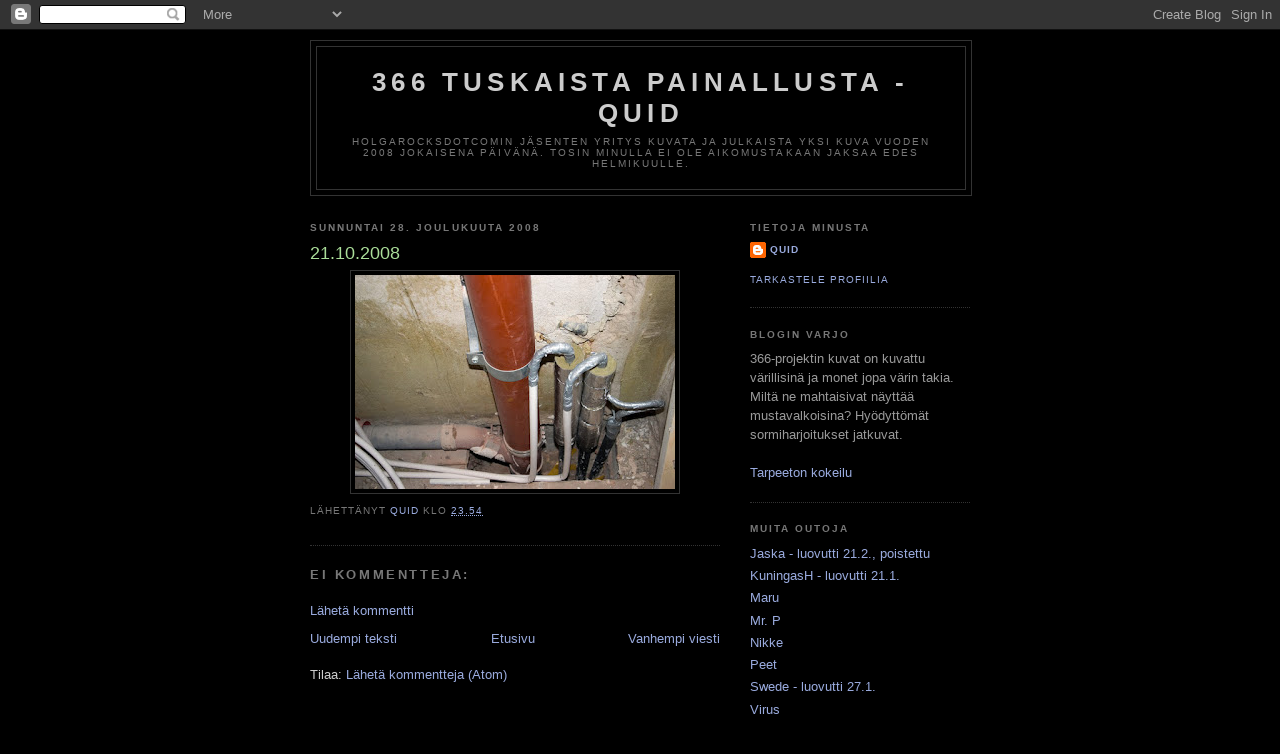

--- FILE ---
content_type: text/html; charset=UTF-8
request_url: https://366tuskaistapainallusta-quid.blogspot.com/2008/12/21102008.html
body_size: 7636
content:
<!DOCTYPE html>
<html dir='ltr'>
<head>
<link href='https://www.blogger.com/static/v1/widgets/2944754296-widget_css_bundle.css' rel='stylesheet' type='text/css'/>
<meta content='text/html; charset=UTF-8' http-equiv='Content-Type'/>
<meta content='blogger' name='generator'/>
<link href='https://366tuskaistapainallusta-quid.blogspot.com/favicon.ico' rel='icon' type='image/x-icon'/>
<link href='http://366tuskaistapainallusta-quid.blogspot.com/2008/12/21102008.html' rel='canonical'/>
<link rel="alternate" type="application/atom+xml" title="366 tuskaista painallusta - quid - Atom" href="https://366tuskaistapainallusta-quid.blogspot.com/feeds/posts/default" />
<link rel="alternate" type="application/rss+xml" title="366 tuskaista painallusta - quid - RSS" href="https://366tuskaistapainallusta-quid.blogspot.com/feeds/posts/default?alt=rss" />
<link rel="service.post" type="application/atom+xml" title="366 tuskaista painallusta - quid - Atom" href="https://www.blogger.com/feeds/8086487561776615901/posts/default" />

<link rel="alternate" type="application/atom+xml" title="366 tuskaista painallusta - quid - Atom" href="https://366tuskaistapainallusta-quid.blogspot.com/feeds/8023996430887329770/comments/default" />
<!--Can't find substitution for tag [blog.ieCssRetrofitLinks]-->
<link href='https://blogger.googleusercontent.com/img/b/R29vZ2xl/AVvXsEhwnylDXB2Xw7XONoegNjYTeaLUc-K3XiVuTYO-bafalj9Imbky_7tsxhMe0rdN5FKcO5H6gyTtyEemAt5APKh9Ut6clITpvezY6EfiGFR2LjhHG0-p3CecTfa6ph-HaMEoB6peu4-HQzg/s320/20081021.jpg' rel='image_src'/>
<meta content='http://366tuskaistapainallusta-quid.blogspot.com/2008/12/21102008.html' property='og:url'/>
<meta content='21.10.2008' property='og:title'/>
<meta content='Holgarocksdotcomin jäsenten yritys kuvata ja julkaista yksi kuva vuoden 2008 jokaisena päivänä. Tosin minulla ei ole aikomustakaan jaksaa edes helmikuulle.' property='og:description'/>
<meta content='https://blogger.googleusercontent.com/img/b/R29vZ2xl/AVvXsEhwnylDXB2Xw7XONoegNjYTeaLUc-K3XiVuTYO-bafalj9Imbky_7tsxhMe0rdN5FKcO5H6gyTtyEemAt5APKh9Ut6clITpvezY6EfiGFR2LjhHG0-p3CecTfa6ph-HaMEoB6peu4-HQzg/w1200-h630-p-k-no-nu/20081021.jpg' property='og:image'/>
<title>366 tuskaista painallusta - quid: 21.10.2008</title>
<style id='page-skin-1' type='text/css'><!--
/*
-----------------------------------------------
Blogger Template Style
Name:     Minima Black
Date:     26 Feb 2004
Updated by: Blogger Team
----------------------------------------------- */
/* Use this with templates/template-twocol.html */
body {
background:#000000;
margin:0;
color:#cccccc;
font: x-small "Trebuchet MS", Trebuchet, Verdana, Sans-serif;
font-size/* */:/**/small;
font-size: /**/small;
text-align: center;
}
a:link {
color:#99aadd;
text-decoration:none;
}
a:visited {
color:#aa77aa;
text-decoration:none;
}
a:hover {
color:#aadd99;
text-decoration:underline;
}
a img {
border-width:0;
}
/* Header
-----------------------------------------------
*/
#header-wrapper {
width:660px;
margin:0 auto 10px;
border:1px solid #333333;
}
#header-inner {
background-position: center;
margin-left: auto;
margin-right: auto;
}
#header {
margin: 5px;
border: 1px solid #333333;
text-align: center;
color:#cccccc;
}
#header h1 {
margin:5px 5px 0;
padding:15px 20px .25em;
line-height:1.2em;
text-transform:uppercase;
letter-spacing:.2em;
font: normal bold 200% 'Trebuchet MS',Trebuchet,Verdana,Sans-serif;
}
#header a {
color:#cccccc;
text-decoration:none;
}
#header a:hover {
color:#cccccc;
}
#header .description {
margin:0 5px 5px;
padding:0 20px 15px;
max-width:700px;
text-transform:uppercase;
letter-spacing:.2em;
line-height: 1.4em;
font: normal normal 78% 'Trebuchet MS', Trebuchet, Verdana, Sans-serif;
color: #777777;
}
#header img {
margin-left: auto;
margin-right: auto;
}
/* Outer-Wrapper
----------------------------------------------- */
#outer-wrapper {
width: 660px;
margin:0 auto;
padding:10px;
text-align:left;
font: normal normal 100% 'Trebuchet MS',Trebuchet,Verdana,Sans-serif;
}
#main-wrapper {
width: 410px;
float: left;
word-wrap: break-word; /* fix for long text breaking sidebar float in IE */
overflow: hidden;     /* fix for long non-text content breaking IE sidebar float */
}
#sidebar-wrapper {
width: 220px;
float: right;
word-wrap: break-word; /* fix for long text breaking sidebar float in IE */
overflow: hidden;     /* fix for long non-text content breaking IE sidebar float */
}
/* Headings
----------------------------------------------- */
h2 {
margin:1.5em 0 .75em;
font:normal bold 78% 'Trebuchet MS',Trebuchet,Arial,Verdana,Sans-serif;
line-height: 1.4em;
text-transform:uppercase;
letter-spacing:.2em;
color:#777777;
}
/* Posts
-----------------------------------------------
*/
h2.date-header {
margin:1.5em 0 .5em;
}
.post {
margin:.5em 0 1.5em;
border-bottom:1px dotted #333333;
padding-bottom:1.5em;
}
.post h3 {
margin:.25em 0 0;
padding:0 0 4px;
font-size:140%;
font-weight:normal;
line-height:1.4em;
color:#aadd99;
}
.post h3 a, .post h3 a:visited, .post h3 strong {
display:block;
text-decoration:none;
color:#aadd99;
font-weight:bold;
}
.post h3 strong, .post h3 a:hover {
color:#cccccc;
}
.post-body {
margin:0 0 .75em;
line-height:1.6em;
}
.post-body blockquote {
line-height:1.3em;
}
.post-footer {
margin: .75em 0;
color:#777777;
text-transform:uppercase;
letter-spacing:.1em;
font: normal normal 78% 'Trebuchet MS', Trebuchet, Arial, Verdana, Sans-serif;
line-height: 1.4em;
}
.comment-link {
margin-left:.6em;
}
.post img, table.tr-caption-container {
padding:4px;
border:1px solid #333333;
}
.tr-caption-container img {
border: none;
padding: 0;
}
.post blockquote {
margin:1em 20px;
}
.post blockquote p {
margin:.75em 0;
}
/* Comments
----------------------------------------------- */
#comments h4 {
margin:1em 0;
font-weight: bold;
line-height: 1.4em;
text-transform:uppercase;
letter-spacing:.2em;
color: #777777;
}
#comments-block {
margin:1em 0 1.5em;
line-height:1.6em;
}
#comments-block .comment-author {
margin:.5em 0;
}
#comments-block .comment-body {
margin:.25em 0 0;
}
#comments-block .comment-footer {
margin:-.25em 0 2em;
line-height: 1.4em;
text-transform:uppercase;
letter-spacing:.1em;
}
#comments-block .comment-body p {
margin:0 0 .75em;
}
.deleted-comment {
font-style:italic;
color:gray;
}
.feed-links {
clear: both;
line-height: 2.5em;
}
#blog-pager-newer-link {
float: left;
}
#blog-pager-older-link {
float: right;
}
#blog-pager {
text-align: center;
}
/* Sidebar Content
----------------------------------------------- */
.sidebar {
color: #999999;
line-height: 1.5em;
}
.sidebar ul {
list-style:none;
margin:0 0 0;
padding:0 0 0;
}
.sidebar li {
margin:0;
padding-top:0;
padding-right:0;
padding-bottom:.25em;
padding-left:15px;
text-indent:-15px;
line-height:1.5em;
}
.sidebar .widget, .main .widget {
border-bottom:1px dotted #333333;
margin:0 0 1.5em;
padding:0 0 1.5em;
}
.main .Blog {
border-bottom-width: 0;
}
/* Profile
----------------------------------------------- */
.profile-img {
float: left;
margin-top: 0;
margin-right: 5px;
margin-bottom: 5px;
margin-left: 0;
padding: 4px;
border: 1px solid #333333;
}
.profile-data {
margin:0;
text-transform:uppercase;
letter-spacing:.1em;
font: normal normal 78% 'Trebuchet MS', Trebuchet, Arial, Verdana, Sans-serif;
color: #777777;
font-weight: bold;
line-height: 1.6em;
}
.profile-datablock {
margin:.5em 0 .5em;
}
.profile-textblock {
margin: 0.5em 0;
line-height: 1.6em;
}
.profile-link {
font: normal normal 78% 'Trebuchet MS', Trebuchet, Arial, Verdana, Sans-serif;
text-transform: uppercase;
letter-spacing: .1em;
}
/* Footer
----------------------------------------------- */
#footer {
width:660px;
clear:both;
margin:0 auto;
padding-top:15px;
line-height: 1.6em;
text-transform:uppercase;
letter-spacing:.1em;
text-align: center;
}

--></style>
<link href='https://www.blogger.com/dyn-css/authorization.css?targetBlogID=8086487561776615901&amp;zx=51b512a2-7cc4-417c-aa33-0e0dfe29dd87' media='none' onload='if(media!=&#39;all&#39;)media=&#39;all&#39;' rel='stylesheet'/><noscript><link href='https://www.blogger.com/dyn-css/authorization.css?targetBlogID=8086487561776615901&amp;zx=51b512a2-7cc4-417c-aa33-0e0dfe29dd87' rel='stylesheet'/></noscript>
<meta name='google-adsense-platform-account' content='ca-host-pub-1556223355139109'/>
<meta name='google-adsense-platform-domain' content='blogspot.com'/>

</head>
<body>
<div class='navbar section' id='navbar'><div class='widget Navbar' data-version='1' id='Navbar1'><script type="text/javascript">
    function setAttributeOnload(object, attribute, val) {
      if(window.addEventListener) {
        window.addEventListener('load',
          function(){ object[attribute] = val; }, false);
      } else {
        window.attachEvent('onload', function(){ object[attribute] = val; });
      }
    }
  </script>
<div id="navbar-iframe-container"></div>
<script type="text/javascript" src="https://apis.google.com/js/platform.js"></script>
<script type="text/javascript">
      gapi.load("gapi.iframes:gapi.iframes.style.bubble", function() {
        if (gapi.iframes && gapi.iframes.getContext) {
          gapi.iframes.getContext().openChild({
              url: 'https://www.blogger.com/navbar/8086487561776615901?po\x3d8023996430887329770\x26origin\x3dhttps://366tuskaistapainallusta-quid.blogspot.com',
              where: document.getElementById("navbar-iframe-container"),
              id: "navbar-iframe"
          });
        }
      });
    </script><script type="text/javascript">
(function() {
var script = document.createElement('script');
script.type = 'text/javascript';
script.src = '//pagead2.googlesyndication.com/pagead/js/google_top_exp.js';
var head = document.getElementsByTagName('head')[0];
if (head) {
head.appendChild(script);
}})();
</script>
</div></div>
<div id='outer-wrapper'><div id='wrap2'>
<!-- skip links for text browsers -->
<span id='skiplinks' style='display:none;'>
<a href='#main'>skip to main </a> |
      <a href='#sidebar'>skip to sidebar</a>
</span>
<div id='header-wrapper'>
<div class='header section' id='header'><div class='widget Header' data-version='1' id='Header1'>
<div id='header-inner'>
<div class='titlewrapper'>
<h1 class='title'>
<a href='https://366tuskaistapainallusta-quid.blogspot.com/'>
366 tuskaista painallusta - quid
</a>
</h1>
</div>
<div class='descriptionwrapper'>
<p class='description'><span>Holgarocksdotcomin jäsenten yritys kuvata ja julkaista yksi kuva vuoden 2008 jokaisena päivänä. Tosin minulla ei ole aikomustakaan jaksaa edes helmikuulle.</span></p>
</div>
</div>
</div></div>
</div>
<div id='content-wrapper'>
<div id='crosscol-wrapper' style='text-align:center'>
<div class='crosscol no-items section' id='crosscol'></div>
</div>
<div id='main-wrapper'>
<div class='main section' id='main'><div class='widget Blog' data-version='1' id='Blog1'>
<div class='blog-posts hfeed'>

          <div class="date-outer">
        
<h2 class='date-header'><span>sunnuntai 28. joulukuuta 2008</span></h2>

          <div class="date-posts">
        
<div class='post-outer'>
<div class='post hentry uncustomized-post-template' itemprop='blogPost' itemscope='itemscope' itemtype='http://schema.org/BlogPosting'>
<meta content='https://blogger.googleusercontent.com/img/b/R29vZ2xl/AVvXsEhwnylDXB2Xw7XONoegNjYTeaLUc-K3XiVuTYO-bafalj9Imbky_7tsxhMe0rdN5FKcO5H6gyTtyEemAt5APKh9Ut6clITpvezY6EfiGFR2LjhHG0-p3CecTfa6ph-HaMEoB6peu4-HQzg/s320/20081021.jpg' itemprop='image_url'/>
<meta content='8086487561776615901' itemprop='blogId'/>
<meta content='8023996430887329770' itemprop='postId'/>
<a name='8023996430887329770'></a>
<h3 class='post-title entry-title' itemprop='name'>
21.10.2008
</h3>
<div class='post-header'>
<div class='post-header-line-1'></div>
</div>
<div class='post-body entry-content' id='post-body-8023996430887329770' itemprop='description articleBody'>
<a href="https://blogger.googleusercontent.com/img/b/R29vZ2xl/AVvXsEhwnylDXB2Xw7XONoegNjYTeaLUc-K3XiVuTYO-bafalj9Imbky_7tsxhMe0rdN5FKcO5H6gyTtyEemAt5APKh9Ut6clITpvezY6EfiGFR2LjhHG0-p3CecTfa6ph-HaMEoB6peu4-HQzg/s1600-h/20081021.jpg" onblur="try {parent.deselectBloggerImageGracefully();} catch(e) {}"><img alt="" border="0" id="BLOGGER_PHOTO_ID_5284962954195358338" src="https://blogger.googleusercontent.com/img/b/R29vZ2xl/AVvXsEhwnylDXB2Xw7XONoegNjYTeaLUc-K3XiVuTYO-bafalj9Imbky_7tsxhMe0rdN5FKcO5H6gyTtyEemAt5APKh9Ut6clITpvezY6EfiGFR2LjhHG0-p3CecTfa6ph-HaMEoB6peu4-HQzg/s320/20081021.jpg" style="display:block; margin:0px auto 10px; text-align:center;cursor:pointer; cursor:hand;width: 320px; height: 214px;" /></a>
<div style='clear: both;'></div>
</div>
<div class='post-footer'>
<div class='post-footer-line post-footer-line-1'>
<span class='post-author vcard'>
Lähettänyt
<span class='fn' itemprop='author' itemscope='itemscope' itemtype='http://schema.org/Person'>
<meta content='https://www.blogger.com/profile/12322698458936096662' itemprop='url'/>
<a class='g-profile' href='https://www.blogger.com/profile/12322698458936096662' rel='author' title='author profile'>
<span itemprop='name'>Quid</span>
</a>
</span>
</span>
<span class='post-timestamp'>
klo
<meta content='http://366tuskaistapainallusta-quid.blogspot.com/2008/12/21102008.html' itemprop='url'/>
<a class='timestamp-link' href='https://366tuskaistapainallusta-quid.blogspot.com/2008/12/21102008.html' rel='bookmark' title='permanent link'><abbr class='published' itemprop='datePublished' title='2008-12-28T23:54:00+02:00'>23.54</abbr></a>
</span>
<span class='post-comment-link'>
</span>
<span class='post-icons'>
<span class='item-control blog-admin pid-323162001'>
<a href='https://www.blogger.com/post-edit.g?blogID=8086487561776615901&postID=8023996430887329770&from=pencil' title='Muokkaa tekstiä'>
<img alt='' class='icon-action' height='18' src='https://resources.blogblog.com/img/icon18_edit_allbkg.gif' width='18'/>
</a>
</span>
</span>
<div class='post-share-buttons goog-inline-block'>
</div>
</div>
<div class='post-footer-line post-footer-line-2'>
<span class='post-labels'>
</span>
</div>
<div class='post-footer-line post-footer-line-3'>
<span class='post-location'>
</span>
</div>
</div>
</div>
<div class='comments' id='comments'>
<a name='comments'></a>
<h4>Ei kommentteja:</h4>
<div id='Blog1_comments-block-wrapper'>
<dl class='avatar-comment-indent' id='comments-block'>
</dl>
</div>
<p class='comment-footer'>
<a href='https://www.blogger.com/comment/fullpage/post/8086487561776615901/8023996430887329770' onclick=''>Lähetä kommentti</a>
</p>
</div>
</div>

        </div></div>
      
</div>
<div class='blog-pager' id='blog-pager'>
<span id='blog-pager-newer-link'>
<a class='blog-pager-newer-link' href='https://366tuskaistapainallusta-quid.blogspot.com/2008/12/22102008.html' id='Blog1_blog-pager-newer-link' title='Uudempi teksti'>Uudempi teksti</a>
</span>
<span id='blog-pager-older-link'>
<a class='blog-pager-older-link' href='https://366tuskaistapainallusta-quid.blogspot.com/2008/12/20102008.html' id='Blog1_blog-pager-older-link' title='Vanhempi viesti'>Vanhempi viesti</a>
</span>
<a class='home-link' href='https://366tuskaistapainallusta-quid.blogspot.com/'>Etusivu</a>
</div>
<div class='clear'></div>
<div class='post-feeds'>
<div class='feed-links'>
Tilaa:
<a class='feed-link' href='https://366tuskaistapainallusta-quid.blogspot.com/feeds/8023996430887329770/comments/default' target='_blank' type='application/atom+xml'>Lähetä kommentteja (Atom)</a>
</div>
</div>
</div></div>
</div>
<div id='sidebar-wrapper'>
<div class='sidebar section' id='sidebar'><div class='widget Profile' data-version='1' id='Profile1'>
<h2>Tietoja minusta</h2>
<div class='widget-content'>
<dl class='profile-datablock'>
<dt class='profile-data'>
<a class='profile-name-link g-profile' href='https://www.blogger.com/profile/12322698458936096662' rel='author' style='background-image: url(//www.blogger.com/img/logo-16.png);'>
Quid
</a>
</dt>
</dl>
<a class='profile-link' href='https://www.blogger.com/profile/12322698458936096662' rel='author'>Tarkastele profiilia</a>
<div class='clear'></div>
</div>
</div><div class='widget Text' data-version='1' id='Text1'>
<h2 class='title'>Blogin varjo</h2>
<div class='widget-content'>
366-projektin kuvat on kuvattu värillisinä ja monet jopa värin takia. Miltä ne mahtaisivat näyttää mustavalkoisina? Hyödyttömät sormiharjoitukset jatkuvat.<br/><br/><a href="http://366-varjot-quid.blogspot.com/">Tarpeeton kokeilu</a><br/>
</div>
<div class='clear'></div>
</div><div class='widget LinkList' data-version='1' id='LinkList1'>
<h2>Muita outoja</h2>
<div class='widget-content'>
<ul>
<li><a href='http://366tuskaistapainallusta-jaska.blogspot.com/'>Jaska - luovutti 21.2., poistettu</a></li>
<li><a href='http://366tuskaistapainallusta-kuningash.blogspot.com/'>KuningasH - luovutti 21.1.</a></li>
<li><a href='http://marunmaailma.blogspot.com/'>Maru</a></li>
<li><a href='http://366tuskaistapainallusta-mrp.blogspot.com/'>Mr. P</a></li>
<li><a href='http://mediumgray.nikc.org/'>Nikke</a></li>
<li><a href='http://366tuskaistapainallusta-peet.blogspot.com/'>Peet</a></li>
<li><a href='http://366tuskaistapainallusta-swede.blogspot.com/'>Swede - luovutti 27.1.</a></li>
<li><a href='http://www.speed.pic.fi/kuvat/X-mappi/Kuva%20p%E4iv%E4ss%E4%202008/'>Virus</a></li>
</ul>
<div class='clear'></div>
</div>
</div><div class='widget LinkList' data-version='1' id='LinkList2'>
<h2>Pahan alku ja juuri</h2>
<div class='widget-content'>
<ul>
<li><a href='http://www.holgarocks.com/'>Holgarocks.com</a></li>
</ul>
<div class='clear'></div>
</div>
</div><div class='widget BlogArchive' data-version='1' id='BlogArchive1'>
<h2>Blogiarkisto</h2>
<div class='widget-content'>
<div id='ArchiveList'>
<div id='BlogArchive1_ArchiveList'>
<ul class='hierarchy'>
<li class='archivedate collapsed'>
<a class='toggle' href='javascript:void(0)'>
<span class='zippy'>

        &#9658;&#160;
      
</span>
</a>
<a class='post-count-link' href='https://366tuskaistapainallusta-quid.blogspot.com/2009/'>
2009
</a>
<span class='post-count' dir='ltr'>(1)</span>
<ul class='hierarchy'>
<li class='archivedate collapsed'>
<a class='toggle' href='javascript:void(0)'>
<span class='zippy'>

        &#9658;&#160;
      
</span>
</a>
<a class='post-count-link' href='https://366tuskaistapainallusta-quid.blogspot.com/2009/01/'>
tammikuuta
</a>
<span class='post-count' dir='ltr'>(1)</span>
</li>
</ul>
</li>
</ul>
<ul class='hierarchy'>
<li class='archivedate expanded'>
<a class='toggle' href='javascript:void(0)'>
<span class='zippy toggle-open'>

        &#9660;&#160;
      
</span>
</a>
<a class='post-count-link' href='https://366tuskaistapainallusta-quid.blogspot.com/2008/'>
2008
</a>
<span class='post-count' dir='ltr'>(361)</span>
<ul class='hierarchy'>
<li class='archivedate expanded'>
<a class='toggle' href='javascript:void(0)'>
<span class='zippy toggle-open'>

        &#9660;&#160;
      
</span>
</a>
<a class='post-count-link' href='https://366tuskaistapainallusta-quid.blogspot.com/2008/12/'>
joulukuuta
</a>
<span class='post-count' dir='ltr'>(96)</span>
<ul class='posts'>
<li><a href='https://366tuskaistapainallusta-quid.blogspot.com/2008/12/31122008.html'>31.12.2008</a></li>
<li><a href='https://366tuskaistapainallusta-quid.blogspot.com/2008/12/30122008.html'>30.12.2008</a></li>
<li><a href='https://366tuskaistapainallusta-quid.blogspot.com/2008/12/29122008.html'>29.12.2008</a></li>
<li><a href='https://366tuskaistapainallusta-quid.blogspot.com/2008/12/28122008.html'>28.12.2008</a></li>
<li><a href='https://366tuskaistapainallusta-quid.blogspot.com/2008/12/27122008.html'>27.12.2008</a></li>
<li><a href='https://366tuskaistapainallusta-quid.blogspot.com/2008/12/26122008.html'>26.12.2008</a></li>
<li><a href='https://366tuskaistapainallusta-quid.blogspot.com/2008/12/25122008.html'>25.12.2008</a></li>
<li><a href='https://366tuskaistapainallusta-quid.blogspot.com/2008/12/24122008.html'>24.12.2008</a></li>
<li><a href='https://366tuskaistapainallusta-quid.blogspot.com/2008/12/23122008.html'>23.12.2008</a></li>
<li><a href='https://366tuskaistapainallusta-quid.blogspot.com/2008/12/22122008.html'>22.12.2008</a></li>
<li><a href='https://366tuskaistapainallusta-quid.blogspot.com/2008/12/blog-post.html'>21.12.2008</a></li>
<li><a href='https://366tuskaistapainallusta-quid.blogspot.com/2008/12/20122008.html'>20.12.2008</a></li>
<li><a href='https://366tuskaistapainallusta-quid.blogspot.com/2008/12/18122008.html'>18.12.2008</a></li>
<li><a href='https://366tuskaistapainallusta-quid.blogspot.com/2008/12/16122008.html'>16.12.2008</a></li>
<li><a href='https://366tuskaistapainallusta-quid.blogspot.com/2008/12/15122008.html'>15.12.2008</a></li>
<li><a href='https://366tuskaistapainallusta-quid.blogspot.com/2008/12/14122008.html'>14.12.2008</a></li>
<li><a href='https://366tuskaistapainallusta-quid.blogspot.com/2008/12/13122008.html'>13.12.2008</a></li>
<li><a href='https://366tuskaistapainallusta-quid.blogspot.com/2008/12/12122008.html'>12.12.2008</a></li>
<li><a href='https://366tuskaistapainallusta-quid.blogspot.com/2008/12/11122008.html'>11.12.2008</a></li>
<li><a href='https://366tuskaistapainallusta-quid.blogspot.com/2008/12/9122008.html'>9.12.2008</a></li>
<li><a href='https://366tuskaistapainallusta-quid.blogspot.com/2008/12/8122008.html'>8.12.2008</a></li>
<li><a href='https://366tuskaistapainallusta-quid.blogspot.com/2008/12/7122008.html'>7.12.2008</a></li>
<li><a href='https://366tuskaistapainallusta-quid.blogspot.com/2008/12/6122008.html'>6.12.2008</a></li>
<li><a href='https://366tuskaistapainallusta-quid.blogspot.com/2008/12/5122008.html'>5.12.2008</a></li>
<li><a href='https://366tuskaistapainallusta-quid.blogspot.com/2008/12/4122008.html'>4.12.2008</a></li>
<li><a href='https://366tuskaistapainallusta-quid.blogspot.com/2008/12/3122008.html'>3.12.2008</a></li>
<li><a href='https://366tuskaistapainallusta-quid.blogspot.com/2008/12/2122008.html'>2.12.2008</a></li>
<li><a href='https://366tuskaistapainallusta-quid.blogspot.com/2008/12/1122008.html'>1.12.2008</a></li>
<li><a href='https://366tuskaistapainallusta-quid.blogspot.com/2008/12/30112008.html'>30.11.2008</a></li>
<li><a href='https://366tuskaistapainallusta-quid.blogspot.com/2008/12/29112008.html'>29.11.2008</a></li>
<li><a href='https://366tuskaistapainallusta-quid.blogspot.com/2008/12/28112008.html'>28.11.2008</a></li>
<li><a href='https://366tuskaistapainallusta-quid.blogspot.com/2008/12/27112008.html'>27.11.2008</a></li>
<li><a href='https://366tuskaistapainallusta-quid.blogspot.com/2008/12/26112008.html'>26.11.2008</a></li>
<li><a href='https://366tuskaistapainallusta-quid.blogspot.com/2008/12/25112008.html'>25.11.2008</a></li>
<li><a href='https://366tuskaistapainallusta-quid.blogspot.com/2008/12/24112008.html'>24.11.2008</a></li>
<li><a href='https://366tuskaistapainallusta-quid.blogspot.com/2008/12/23112008.html'>23.11.2008</a></li>
<li><a href='https://366tuskaistapainallusta-quid.blogspot.com/2008/12/22112008.html'>22.11.2008</a></li>
<li><a href='https://366tuskaistapainallusta-quid.blogspot.com/2008/12/21112008.html'>21.11.2008</a></li>
<li><a href='https://366tuskaistapainallusta-quid.blogspot.com/2008/12/20112008.html'>20.11.2008</a></li>
<li><a href='https://366tuskaistapainallusta-quid.blogspot.com/2008/12/19112008.html'>19.11.2008</a></li>
<li><a href='https://366tuskaistapainallusta-quid.blogspot.com/2008/12/18112008.html'>18.11.2008</a></li>
<li><a href='https://366tuskaistapainallusta-quid.blogspot.com/2008/12/17112008.html'>17.11.2008</a></li>
<li><a href='https://366tuskaistapainallusta-quid.blogspot.com/2008/12/16112008.html'>16.11.2008</a></li>
<li><a href='https://366tuskaistapainallusta-quid.blogspot.com/2008/12/15112008.html'>15.11.2008</a></li>
<li><a href='https://366tuskaistapainallusta-quid.blogspot.com/2008/12/14112008.html'>14.11.2008</a></li>
<li><a href='https://366tuskaistapainallusta-quid.blogspot.com/2008/12/13112008.html'>13.11.2008</a></li>
<li><a href='https://366tuskaistapainallusta-quid.blogspot.com/2008/12/12112008.html'>12.11.2008</a></li>
<li><a href='https://366tuskaistapainallusta-quid.blogspot.com/2008/12/11112008.html'>11.11.2008</a></li>
<li><a href='https://366tuskaistapainallusta-quid.blogspot.com/2008/12/10112008.html'>10.11.2008</a></li>
<li><a href='https://366tuskaistapainallusta-quid.blogspot.com/2008/12/9112008.html'>9.11.2008</a></li>
<li><a href='https://366tuskaistapainallusta-quid.blogspot.com/2008/12/8112008.html'>8.11.2008</a></li>
<li><a href='https://366tuskaistapainallusta-quid.blogspot.com/2008/12/7112008.html'>7.11.2008</a></li>
<li><a href='https://366tuskaistapainallusta-quid.blogspot.com/2008/12/6112008.html'>6.11.2008</a></li>
<li><a href='https://366tuskaistapainallusta-quid.blogspot.com/2008/12/5112008.html'>5.11.2008</a></li>
<li><a href='https://366tuskaistapainallusta-quid.blogspot.com/2008/12/4112008.html'>4.11.2008</a></li>
<li><a href='https://366tuskaistapainallusta-quid.blogspot.com/2008/12/3112008.html'>3.11.2008</a></li>
<li><a href='https://366tuskaistapainallusta-quid.blogspot.com/2008/12/2112008.html'>2.11.2008</a></li>
<li><a href='https://366tuskaistapainallusta-quid.blogspot.com/2008/12/1112008.html'>1.11.2008</a></li>
<li><a href='https://366tuskaistapainallusta-quid.blogspot.com/2008/12/31102008.html'>31.10.2008</a></li>
<li><a href='https://366tuskaistapainallusta-quid.blogspot.com/2008/12/30102008.html'>30.10.2008</a></li>
<li><a href='https://366tuskaistapainallusta-quid.blogspot.com/2008/12/29102008.html'>29.10.2008</a></li>
<li><a href='https://366tuskaistapainallusta-quid.blogspot.com/2008/12/28102008.html'>28.10.2008</a></li>
<li><a href='https://366tuskaistapainallusta-quid.blogspot.com/2008/12/27102008.html'>27.10.2008</a></li>
<li><a href='https://366tuskaistapainallusta-quid.blogspot.com/2008/12/26102008.html'>26.10.2008</a></li>
<li><a href='https://366tuskaistapainallusta-quid.blogspot.com/2008/12/25102008.html'>25.10.2008</a></li>
<li><a href='https://366tuskaistapainallusta-quid.blogspot.com/2008/12/24102008.html'>24.10.2008</a></li>
<li><a href='https://366tuskaistapainallusta-quid.blogspot.com/2008/12/23102008.html'>23.10.2008</a></li>
<li><a href='https://366tuskaistapainallusta-quid.blogspot.com/2008/12/22102008.html'>22.10.2008</a></li>
<li><a href='https://366tuskaistapainallusta-quid.blogspot.com/2008/12/21102008.html'>21.10.2008</a></li>
<li><a href='https://366tuskaistapainallusta-quid.blogspot.com/2008/12/20102008.html'>20.10.2008</a></li>
<li><a href='https://366tuskaistapainallusta-quid.blogspot.com/2008/12/19102008.html'>19.10.2008</a></li>
<li><a href='https://366tuskaistapainallusta-quid.blogspot.com/2008/12/18102008.html'>18.10.2008</a></li>
<li><a href='https://366tuskaistapainallusta-quid.blogspot.com/2008/12/17102008.html'>17.10.2008</a></li>
<li><a href='https://366tuskaistapainallusta-quid.blogspot.com/2008/12/16102008.html'>16.10.2008</a></li>
<li><a href='https://366tuskaistapainallusta-quid.blogspot.com/2008/12/15102008.html'>15.10.2008</a></li>
<li><a href='https://366tuskaistapainallusta-quid.blogspot.com/2008/12/14102008.html'>14.10.2008</a></li>
<li><a href='https://366tuskaistapainallusta-quid.blogspot.com/2008/12/12102008.html'>12.10.2008</a></li>
<li><a href='https://366tuskaistapainallusta-quid.blogspot.com/2008/12/11102008.html'>11.10.2008</a></li>
<li><a href='https://366tuskaistapainallusta-quid.blogspot.com/2008/12/10102008.html'>10.10.2008</a></li>
<li><a href='https://366tuskaistapainallusta-quid.blogspot.com/2008/12/9102008.html'>9.10.2008</a></li>
<li><a href='https://366tuskaistapainallusta-quid.blogspot.com/2008/12/8102008.html'>8.10.2008</a></li>
<li><a href='https://366tuskaistapainallusta-quid.blogspot.com/2008/12/7102008.html'>7.10.2008</a></li>
<li><a href='https://366tuskaistapainallusta-quid.blogspot.com/2008/12/6102008.html'>6.10.2008</a></li>
<li><a href='https://366tuskaistapainallusta-quid.blogspot.com/2008/12/5102008.html'>5.10.2008</a></li>
<li><a href='https://366tuskaistapainallusta-quid.blogspot.com/2008/12/4102008.html'>4.10.2008</a></li>
<li><a href='https://366tuskaistapainallusta-quid.blogspot.com/2008/12/3102008.html'>3.10.2008</a></li>
<li><a href='https://366tuskaistapainallusta-quid.blogspot.com/2008/12/2102008.html'>2.10.2008</a></li>
<li><a href='https://366tuskaistapainallusta-quid.blogspot.com/2008/12/1102008.html'>1.10.2008</a></li>
<li><a href='https://366tuskaistapainallusta-quid.blogspot.com/2008/12/3092008.html'>30.9.2008</a></li>
<li><a href='https://366tuskaistapainallusta-quid.blogspot.com/2008/12/2992008.html'>29.9.2008</a></li>
<li><a href='https://366tuskaistapainallusta-quid.blogspot.com/2008/12/2892008.html'>28.9.2008</a></li>
<li><a href='https://366tuskaistapainallusta-quid.blogspot.com/2008/12/2792008.html'>27.9.2008</a></li>
<li><a href='https://366tuskaistapainallusta-quid.blogspot.com/2008/12/2692008.html'>26.9.2008</a></li>
<li><a href='https://366tuskaistapainallusta-quid.blogspot.com/2008/12/2592008.html'>25.9.2008</a></li>
<li><a href='https://366tuskaistapainallusta-quid.blogspot.com/2008/12/2492008.html'>24.9.2008</a></li>
<li><a href='https://366tuskaistapainallusta-quid.blogspot.com/2008/12/2392008.html'>23.9.2008</a></li>
</ul>
</li>
</ul>
<ul class='hierarchy'>
<li class='archivedate collapsed'>
<a class='toggle' href='javascript:void(0)'>
<span class='zippy'>

        &#9658;&#160;
      
</span>
</a>
<a class='post-count-link' href='https://366tuskaistapainallusta-quid.blogspot.com/2008/09/'>
syyskuuta
</a>
<span class='post-count' dir='ltr'>(24)</span>
</li>
</ul>
<ul class='hierarchy'>
<li class='archivedate collapsed'>
<a class='toggle' href='javascript:void(0)'>
<span class='zippy'>

        &#9658;&#160;
      
</span>
</a>
<a class='post-count-link' href='https://366tuskaistapainallusta-quid.blogspot.com/2008/08/'>
elokuuta
</a>
<span class='post-count' dir='ltr'>(34)</span>
</li>
</ul>
<ul class='hierarchy'>
<li class='archivedate collapsed'>
<a class='toggle' href='javascript:void(0)'>
<span class='zippy'>

        &#9658;&#160;
      
</span>
</a>
<a class='post-count-link' href='https://366tuskaistapainallusta-quid.blogspot.com/2008/07/'>
heinäkuuta
</a>
<span class='post-count' dir='ltr'>(26)</span>
</li>
</ul>
<ul class='hierarchy'>
<li class='archivedate collapsed'>
<a class='toggle' href='javascript:void(0)'>
<span class='zippy'>

        &#9658;&#160;
      
</span>
</a>
<a class='post-count-link' href='https://366tuskaistapainallusta-quid.blogspot.com/2008/06/'>
kesäkuuta
</a>
<span class='post-count' dir='ltr'>(33)</span>
</li>
</ul>
<ul class='hierarchy'>
<li class='archivedate collapsed'>
<a class='toggle' href='javascript:void(0)'>
<span class='zippy'>

        &#9658;&#160;
      
</span>
</a>
<a class='post-count-link' href='https://366tuskaistapainallusta-quid.blogspot.com/2008/05/'>
toukokuuta
</a>
<span class='post-count' dir='ltr'>(28)</span>
</li>
</ul>
<ul class='hierarchy'>
<li class='archivedate collapsed'>
<a class='toggle' href='javascript:void(0)'>
<span class='zippy'>

        &#9658;&#160;
      
</span>
</a>
<a class='post-count-link' href='https://366tuskaistapainallusta-quid.blogspot.com/2008/04/'>
huhtikuuta
</a>
<span class='post-count' dir='ltr'>(29)</span>
</li>
</ul>
<ul class='hierarchy'>
<li class='archivedate collapsed'>
<a class='toggle' href='javascript:void(0)'>
<span class='zippy'>

        &#9658;&#160;
      
</span>
</a>
<a class='post-count-link' href='https://366tuskaistapainallusta-quid.blogspot.com/2008/03/'>
maaliskuuta
</a>
<span class='post-count' dir='ltr'>(31)</span>
</li>
</ul>
<ul class='hierarchy'>
<li class='archivedate collapsed'>
<a class='toggle' href='javascript:void(0)'>
<span class='zippy'>

        &#9658;&#160;
      
</span>
</a>
<a class='post-count-link' href='https://366tuskaistapainallusta-quid.blogspot.com/2008/02/'>
helmikuuta
</a>
<span class='post-count' dir='ltr'>(29)</span>
</li>
</ul>
<ul class='hierarchy'>
<li class='archivedate collapsed'>
<a class='toggle' href='javascript:void(0)'>
<span class='zippy'>

        &#9658;&#160;
      
</span>
</a>
<a class='post-count-link' href='https://366tuskaistapainallusta-quid.blogspot.com/2008/01/'>
tammikuuta
</a>
<span class='post-count' dir='ltr'>(31)</span>
</li>
</ul>
</li>
</ul>
</div>
</div>
<div class='clear'></div>
</div>
</div></div>
</div>
<!-- spacer for skins that want sidebar and main to be the same height-->
<div class='clear'>&#160;</div>
</div>
<!-- end content-wrapper -->
<div id='footer-wrapper'>
<div class='footer no-items section' id='footer'></div>
</div>
</div></div>
<!-- end outer-wrapper -->

<script type="text/javascript" src="https://www.blogger.com/static/v1/widgets/2028843038-widgets.js"></script>
<script type='text/javascript'>
window['__wavt'] = 'AOuZoY592w0EP-cv02-ALpHsJn5aOHVl7Q:1769071086309';_WidgetManager._Init('//www.blogger.com/rearrange?blogID\x3d8086487561776615901','//366tuskaistapainallusta-quid.blogspot.com/2008/12/21102008.html','8086487561776615901');
_WidgetManager._SetDataContext([{'name': 'blog', 'data': {'blogId': '8086487561776615901', 'title': '366 tuskaista painallusta - quid', 'url': 'https://366tuskaistapainallusta-quid.blogspot.com/2008/12/21102008.html', 'canonicalUrl': 'http://366tuskaistapainallusta-quid.blogspot.com/2008/12/21102008.html', 'homepageUrl': 'https://366tuskaistapainallusta-quid.blogspot.com/', 'searchUrl': 'https://366tuskaistapainallusta-quid.blogspot.com/search', 'canonicalHomepageUrl': 'http://366tuskaistapainallusta-quid.blogspot.com/', 'blogspotFaviconUrl': 'https://366tuskaistapainallusta-quid.blogspot.com/favicon.ico', 'bloggerUrl': 'https://www.blogger.com', 'hasCustomDomain': false, 'httpsEnabled': true, 'enabledCommentProfileImages': true, 'gPlusViewType': 'FILTERED_POSTMOD', 'adultContent': false, 'analyticsAccountNumber': '', 'encoding': 'UTF-8', 'locale': 'fi', 'localeUnderscoreDelimited': 'fi', 'languageDirection': 'ltr', 'isPrivate': false, 'isMobile': false, 'isMobileRequest': false, 'mobileClass': '', 'isPrivateBlog': false, 'isDynamicViewsAvailable': true, 'feedLinks': '\x3clink rel\x3d\x22alternate\x22 type\x3d\x22application/atom+xml\x22 title\x3d\x22366 tuskaista painallusta - quid - Atom\x22 href\x3d\x22https://366tuskaistapainallusta-quid.blogspot.com/feeds/posts/default\x22 /\x3e\n\x3clink rel\x3d\x22alternate\x22 type\x3d\x22application/rss+xml\x22 title\x3d\x22366 tuskaista painallusta - quid - RSS\x22 href\x3d\x22https://366tuskaistapainallusta-quid.blogspot.com/feeds/posts/default?alt\x3drss\x22 /\x3e\n\x3clink rel\x3d\x22service.post\x22 type\x3d\x22application/atom+xml\x22 title\x3d\x22366 tuskaista painallusta - quid - Atom\x22 href\x3d\x22https://www.blogger.com/feeds/8086487561776615901/posts/default\x22 /\x3e\n\n\x3clink rel\x3d\x22alternate\x22 type\x3d\x22application/atom+xml\x22 title\x3d\x22366 tuskaista painallusta - quid - Atom\x22 href\x3d\x22https://366tuskaistapainallusta-quid.blogspot.com/feeds/8023996430887329770/comments/default\x22 /\x3e\n', 'meTag': '', 'adsenseHostId': 'ca-host-pub-1556223355139109', 'adsenseHasAds': false, 'adsenseAutoAds': false, 'boqCommentIframeForm': true, 'loginRedirectParam': '', 'isGoogleEverywhereLinkTooltipEnabled': true, 'view': '', 'dynamicViewsCommentsSrc': '//www.blogblog.com/dynamicviews/4224c15c4e7c9321/js/comments.js', 'dynamicViewsScriptSrc': '//www.blogblog.com/dynamicviews/6e0d22adcfa5abea', 'plusOneApiSrc': 'https://apis.google.com/js/platform.js', 'disableGComments': true, 'interstitialAccepted': false, 'sharing': {'platforms': [{'name': 'Hae linkki', 'key': 'link', 'shareMessage': 'Hae linkki', 'target': ''}, {'name': 'Facebook', 'key': 'facebook', 'shareMessage': 'Jaa: Facebook', 'target': 'facebook'}, {'name': 'Bloggaa t\xe4st\xe4!', 'key': 'blogThis', 'shareMessage': 'Bloggaa t\xe4st\xe4!', 'target': 'blog'}, {'name': 'X', 'key': 'twitter', 'shareMessage': 'Jaa: X', 'target': 'twitter'}, {'name': 'Pinterest', 'key': 'pinterest', 'shareMessage': 'Jaa: Pinterest', 'target': 'pinterest'}, {'name': 'S\xe4hk\xf6posti', 'key': 'email', 'shareMessage': 'S\xe4hk\xf6posti', 'target': 'email'}], 'disableGooglePlus': true, 'googlePlusShareButtonWidth': 0, 'googlePlusBootstrap': '\x3cscript type\x3d\x22text/javascript\x22\x3ewindow.___gcfg \x3d {\x27lang\x27: \x27fi\x27};\x3c/script\x3e'}, 'hasCustomJumpLinkMessage': false, 'jumpLinkMessage': 'Lue lis\xe4\xe4', 'pageType': 'item', 'postId': '8023996430887329770', 'postImageThumbnailUrl': 'https://blogger.googleusercontent.com/img/b/R29vZ2xl/AVvXsEhwnylDXB2Xw7XONoegNjYTeaLUc-K3XiVuTYO-bafalj9Imbky_7tsxhMe0rdN5FKcO5H6gyTtyEemAt5APKh9Ut6clITpvezY6EfiGFR2LjhHG0-p3CecTfa6ph-HaMEoB6peu4-HQzg/s72-c/20081021.jpg', 'postImageUrl': 'https://blogger.googleusercontent.com/img/b/R29vZ2xl/AVvXsEhwnylDXB2Xw7XONoegNjYTeaLUc-K3XiVuTYO-bafalj9Imbky_7tsxhMe0rdN5FKcO5H6gyTtyEemAt5APKh9Ut6clITpvezY6EfiGFR2LjhHG0-p3CecTfa6ph-HaMEoB6peu4-HQzg/s320/20081021.jpg', 'pageName': '21.10.2008', 'pageTitle': '366 tuskaista painallusta - quid: 21.10.2008'}}, {'name': 'features', 'data': {}}, {'name': 'messages', 'data': {'edit': 'Muokkaa', 'linkCopiedToClipboard': 'Linkki kopioitiin leikep\xf6yd\xe4lle!', 'ok': 'OK', 'postLink': 'Tekstin linkki'}}, {'name': 'template', 'data': {'isResponsive': false, 'isAlternateRendering': false, 'isCustom': false}}, {'name': 'view', 'data': {'classic': {'name': 'classic', 'url': '?view\x3dclassic'}, 'flipcard': {'name': 'flipcard', 'url': '?view\x3dflipcard'}, 'magazine': {'name': 'magazine', 'url': '?view\x3dmagazine'}, 'mosaic': {'name': 'mosaic', 'url': '?view\x3dmosaic'}, 'sidebar': {'name': 'sidebar', 'url': '?view\x3dsidebar'}, 'snapshot': {'name': 'snapshot', 'url': '?view\x3dsnapshot'}, 'timeslide': {'name': 'timeslide', 'url': '?view\x3dtimeslide'}, 'isMobile': false, 'title': '21.10.2008', 'description': 'Holgarocksdotcomin j\xe4senten yritys kuvata ja julkaista yksi kuva vuoden 2008 jokaisena p\xe4iv\xe4n\xe4. Tosin minulla ei ole aikomustakaan jaksaa edes helmikuulle.', 'featuredImage': 'https://blogger.googleusercontent.com/img/b/R29vZ2xl/AVvXsEhwnylDXB2Xw7XONoegNjYTeaLUc-K3XiVuTYO-bafalj9Imbky_7tsxhMe0rdN5FKcO5H6gyTtyEemAt5APKh9Ut6clITpvezY6EfiGFR2LjhHG0-p3CecTfa6ph-HaMEoB6peu4-HQzg/s320/20081021.jpg', 'url': 'https://366tuskaistapainallusta-quid.blogspot.com/2008/12/21102008.html', 'type': 'item', 'isSingleItem': true, 'isMultipleItems': false, 'isError': false, 'isPage': false, 'isPost': true, 'isHomepage': false, 'isArchive': false, 'isLabelSearch': false, 'postId': 8023996430887329770}}]);
_WidgetManager._RegisterWidget('_NavbarView', new _WidgetInfo('Navbar1', 'navbar', document.getElementById('Navbar1'), {}, 'displayModeFull'));
_WidgetManager._RegisterWidget('_HeaderView', new _WidgetInfo('Header1', 'header', document.getElementById('Header1'), {}, 'displayModeFull'));
_WidgetManager._RegisterWidget('_BlogView', new _WidgetInfo('Blog1', 'main', document.getElementById('Blog1'), {'cmtInteractionsEnabled': false, 'lightboxEnabled': true, 'lightboxModuleUrl': 'https://www.blogger.com/static/v1/jsbin/3345044550-lbx__fi.js', 'lightboxCssUrl': 'https://www.blogger.com/static/v1/v-css/828616780-lightbox_bundle.css'}, 'displayModeFull'));
_WidgetManager._RegisterWidget('_ProfileView', new _WidgetInfo('Profile1', 'sidebar', document.getElementById('Profile1'), {}, 'displayModeFull'));
_WidgetManager._RegisterWidget('_TextView', new _WidgetInfo('Text1', 'sidebar', document.getElementById('Text1'), {}, 'displayModeFull'));
_WidgetManager._RegisterWidget('_LinkListView', new _WidgetInfo('LinkList1', 'sidebar', document.getElementById('LinkList1'), {}, 'displayModeFull'));
_WidgetManager._RegisterWidget('_LinkListView', new _WidgetInfo('LinkList2', 'sidebar', document.getElementById('LinkList2'), {}, 'displayModeFull'));
_WidgetManager._RegisterWidget('_BlogArchiveView', new _WidgetInfo('BlogArchive1', 'sidebar', document.getElementById('BlogArchive1'), {'languageDirection': 'ltr', 'loadingMessage': 'Ladataan\x26hellip;'}, 'displayModeFull'));
</script>
</body>
</html>